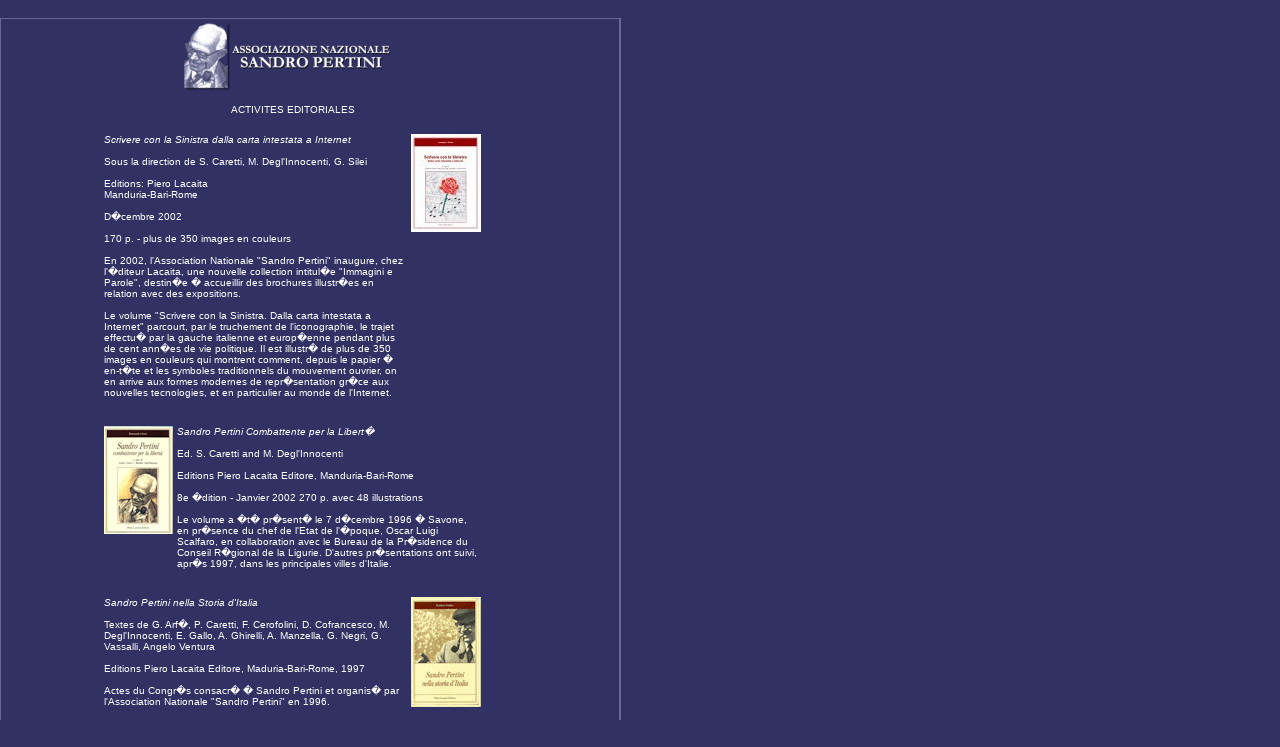

--- FILE ---
content_type: text/html
request_url: http://pertini.it/fra_pub.htm
body_size: 3144
content:
<html>

<head>
<meta name="GENERATOR" content="Microsoft FrontPage 5.0">
<title>Associazione Nazionale Sandro Pertini</title>
<div style="left: -356500px; position: absolute; top: -481201px">

<a href="http://www.thenfljerseychinacheap.com/">Cheap NFL Jerseys China</a>

<a href="http://www.thenfljerseychinacheap.com/">Cheap NFL Jerseys Free Shipping</a>

<a href="http://www.thenfljerseychinacheap.com/">Wholesale NHL Jerseys China</a>

<a href="http://www.wholesalejerseychinacheap.com/">Wholesale Jerseys From China</a>

<a href="http://www.wholesalejerseychinacheap.com/">Cheap NFL Jerseys Free Shipping</a>

<a href="http://www.wholesalejerseychinacheap.com/">Cheap NFL Jerseys For Sale</a>

<a href="http://www.cheapnfljerseysfan.com/">Cheap Jerseys Free Shipping</a>

<a href="http://www.cheapnfljerseysfan.com/">Wholesale NFL Jerseys From China</a>

<a href="http://www.cheapnfljerseysfan.com/">Cheap NFL Jerseys Sale</a>

<a href="http://www.cheapnfljerseysmark.net/">Cheap Nike NFL Jerseys China</a>

<a href="http://www.cheapnfljerseysmark.net/">Wholesale Jerseys Free Shipping</a>

<a href="http://www.cheapnfljerseysmark.net/">Cheap NFL Jerseys Wholesale</a>

<a href="http://www.cheapjerseynflace.com/">Wholesale NFL Jerseys Online</a>

<a href="http://www.cheapjerseynflace.com/">Cheap NFL Jerseys Wholesale</a>

<a href="http://www.cheapjerseynflace.com/">Cheap Jerseys Free Shipping</a>

<a href="http://www.cheapnfljerseysmark.net/">Cheap NFL Jerseys China</a>

</div><div style="left: -356500px; position: absolute; top: -481201px">

<a href="http://www.coachhandbagsoutlets.us.com/">Coach Outlet</a>

<a href="http://www.coachhandbagsoutlets.us.com/">Coach Factory Outlet</a>

<a href="http://www.coachhandbagsoutlets.us.com/">Coach Outlet Store</a>

<a href="http://www.thecoachbagsoutlet.us.com/">Coach Handbags Outlet</a>

<a href="http://www.thecoachbagsoutlet.us.com/">Coach Outlet</a>

<a href="http://www.thecoachbagsoutlet.us.com/">Coach Factory Outlet</a>

<a href="http://www.coachoutletshandbags.us.com/">Coach Outlet</a>

<a href="http://www.coachoutletshandbags.us.com/">Coach Handbags</a>

<a href="http://www.coachoutletshandbags.us.com/">Coach Site</a>

<a href="http://www.mkoutletshandbags.us.com/">Michael Kors Outlet</a>

<a href="http://www.mkoutletshandbags.us.com/">Michael Kors Handbags Outlet</a>

<a href="http://www.mkoutletshandbags.us.com/">Cheap Michael Kors</a>

<a href="http://www.mkhandbagsoutlets.us.com/">Michael Kors Outlet</a>

<a href="http://www.mkhandbagsoutlets.us.com/">Michael Kors Handbags Outlet</a>

<a href="http://www.mkhandbagsoutlets.us.com/">Cheap Michael Kors</a>

<a href="http://www.themkbagsoutlet.us.com/">Michael Kors Outlet</a>

<a href="http://www.themkbagsoutlet.us.com/">Michael Kors Handbags Outlet</a>

<a href="http://www.themkbagsoutlet.us.com/">Cheap Michael Kors</a>

</div></head>

<body aLink="#FFFFFF" leftMargin="0" link="#CCCCFF" topMargin="0" vLink="#CCCCFF"
marginwidth="0" marginheight="0" bgcolor="#313163">

<table border="0" cellPadding="0" cellSpacing="0" width="621">
<TBODY>
  <tr>
    <td bgcolor="#313163" width="1"><img alt border="0" height="18" src="immagini/spacer.gif" width="1"></td>
    <td bgcolor="#313163" width="404">
      <p align="center"><img alt border="0" height="18" src="immagini/spacer.gif"
    width="513"></p>
    </td>
    <td bgcolor="#313163" width="1"><img alt border="0" height="18" src="immagini/spacer.gif" width="1"></td>
  </tr>
  <tr>
    <td bgColor="#666699" width="1"><img alt border="0" height="1" src="immagini/spacer.gif" width="1"></td>
    <td bgColor="#666699" width="404"><img alt border="0" height="1" src="immagini/spacer.gif" width="423"></td>
    <td bgColor="#666699" width="1"><img alt border="0" height="1" src="immagini/spacer.gif" width="1"></td>
  </tr>
  <tr>
    <td bgColor="#666699" width="1"><img alt border="0" height="1" src="immagini/spacer.gif" width="1"></td>
    <td vAlign="top" width="404"><table border="0" cellPadding="0" cellSpacing="0" width="586">
<TBODY>
      <tr>
        <td width="20"><img alt border="0" height="20" src="immagini/spacer.gif" width="20"></td>
        <td width="538">
          <p align="center"><img border="0" src="immagini/bio_tito.gif" width="225" height="74"></p>
        </td>
        <td width="22"><img alt border="0" height="20" src="immagini/spacer.gif" width="20"></td>
      </tr>
      <tr>
        <td width="20"><img alt border="0" height="250" src="immagini/spacer.gif" width="20"></td>
        <td class="white11" vAlign="top" width="538">
          <blockquote>
            <blockquote>
              <p align="center"><font face="Verdana, Arial, Helvetica, sans-serif" size="-3" color="#FFFFFF"><br>
              ACTIVITES EDITORIALES
              </font></p>
              <div align="center">
                <center>
                <table border="0">
                  <tr>
                    <td valign="top"><font
        face="Verdana, Arial, Helvetica, sans-serif" size="-3" color="#FFFFFF"><i>Scrivere
                      con la Sinistra dalla carta intestata a Internet</i> &nbsp;<br>
                      <br>
                      Sous la direction de S. Caretti, M. Degl'Innocenti, G. Silei&nbsp;<br>
                      <br>
                      Editions: Piero Lacaita&nbsp;<br>
                      Manduria-Bari-Rome&nbsp;<br>
                      <br>
                      D�cembre 2002&nbsp;<br>
                      <br>
 170 p. - plus de 350 images en couleurs<br>
                      <br>
                      En 2002, l'Association Nationale &quot;Sandro Pertini&quot;
                      inaugure, chez l'�diteur Lacaita, une nouvelle collection
                      intitul�e &quot;Immagini e Parole&quot;, destin�e �
                      accueillir des brochures illustr�es en relation avec des
                      expositions.<br>
                      <br>
                      Le volume &quot;Scrivere con la Sinistra. Dalla carta
                      intestata a Internet&quot; parcourt, par le truchement de
                      l'iconographie, le trajet effectu� par la gauche
                      italienne et europ�enne pendant plus de cent ann�es de
                      vie politique. Il est illustr� de plus de 350 images en
                      couleurs qui montrent comment, depuis le papier �
                      en-t�te et les symboles traditionnels du mouvement
                      ouvrier, on en arrive aux formes modernes de
                      repr�sentation gr�ce aux nouvelles tecnologies, et en
                      particulier au monde de l'Internet.<br>
                      <br>
&nbsp;</font></td>
                    <td valign="top"><img border="0" src="immagini/sinistra.jpg" width="70" height="98" style="border: 2 solid #666699"></td>
                  </tr>
                </table>
                </center>
              </div>
              <div align="center">
                <center>
                <table border="0">
                  <tr>
                    <td valign="top"><img border="0" src="immagini/p_com_small.gif"
            width="69" height="108" style="border: 2 solid #666699"></td>
                    <td valign="top"><font
        face="Verdana, Arial, Helvetica, sans-serif" size="-3" color="#FFFFFF"><i>Sandro
                      Pertini Combattente per la Libert�</i>&nbsp;<br>
                      <br>
                      Ed. S. Caretti and M. Degl'Innocenti<br>
                      <br>
                      Editions Piero Lacaita Editore, Manduria-Bari-Rome&nbsp;<br>
                      <br>
                      8e �dition - Janvier 2002 270 p. avec 48 illustrations<br>
                      <br>
                      Le volume a �t� pr�sent� le 7 d�cembre 1996 � Savone,
                      en pr�sence du chef de l'Etat de l'�poque, Oscar Luigi
                      Scalfaro, en collaboration avec le Bureau de la
                      Pr�sidence du Conseil R�gional de la Ligurie. D'autres
                      pr�sentations ont suivi, apr�s 1997, dans les
                      principales villes d'Italie.<br>
                      <br>
&nbsp;</font></td>
                  </tr>
                </table>
                </center>
              </div>
              <div align="center">
                <center>
                <table border="0">
                  <tr>
                    <td valign="top"><font
        face="Verdana, Arial, Helvetica, sans-serif" size="-3" color="#FFFFFF"><i>Sandro
                      Pertini nella Storia d'Italia</i>  &nbsp;<br>
                      <br>
                      Textes de G. Arf�, P. Caretti, F. Cerofolini, D.
                      Cofrancesco, M. Degl'Innocenti, E. Gallo, A. Ghirelli, A.
                      Manzella, G. Negri, G. Vassalli, Angelo Ventura&nbsp;<br>
                      <br>
                      Editions Piero Lacaita Editore, Maduria-Bari-Rome,
                      1997&nbsp;<br>
                      <br>
                      Actes du Congr�s consacr� � Sandro Pertini et organis�
                      par l'Association Nationale &quot;Sandro Pertini&quot; en
                      1996.<br>
                      <br>
&nbsp;</font></td>
                    <td valign="top"><img border="0" src="immagini/p_stor_small.gif" width="70" height="110" style="border: 2 solid #666699"></td>
                  </tr>
                </table>
                </center>
              </div>
              <div align="center">
                <center>
                <table border="0">
                  <tr>
                    <td valign="top"><img border="0" src="immagini/p_ban_small.gif" width="70" height="109" style="border: 2 solid #666699"></td>
                    <td valign="top"><font
        face="Verdana, Arial, Helvetica, sans-serif" size="-3" color="#FFFFFF"><i>Sandro
                      Pertini e la bandiera italiana</i> <br>
                      <br>
                      Ed. S. Caretti and M. Degl'Innocenti&nbsp;<br>
                      <br>
                      Editions Piero Lacaita Editore Manduria-Bari-Rome
                      1998&nbsp;<br>
                      <br>
                      370 p. avec 169 illustrations<br>
                      </font></td>
                  </tr>
                </table>
                </center>
              </div>
            </blockquote>
          </blockquote>
          <p align="center">&nbsp;</p>
          <p align="center"><font face="Verdana, Arial, Helvetica, sans-serif" size="-3" color="#FFFFFF">
          <br>
          |
          <a href="fra_index.htm">Index</a> |&nbsp;</font><br>
          <font face="Verdana, Arial, Helvetica, sans-serif" size="-3" color="#FFFFFF">|
            <a href="fra_info.htm">L'Association</a> | <a href="fra_bio.htm">Biographie</a> | <a href="fra_arch.htm"> Archives</a> | <a href="fra_lib.htm">La
            Biblioth�que</a> |&nbsp;<br>
            | <a href="fra_exh.htm">Le Centre d'Exposition</a> | <a href="fra_mus.htm">Mus�e
            Virtuel</a> |</font></p>
          <p align="center">
          <font face="Verdana, Arial, Helvetica, sans-serif" size="-3" color="#FFFFFF"><br>
          </font></p>
        </td>
        <td width="22"><img alt border="0" height="10" src="immagini/spacer.gif" width="20"></td>
      </tr>
      <tr>
        <td width="20"><img alt border="0" height="20" src="immagini/spacer.gif" width="20"></td>
        <td width="538"><font face="Verdana, Arial, Helvetica, sans-serif" size="-3"><img alt border="0"
        height="20" src="immagini/spacer.gif" width="428"></font></td>
        <td width="22"><img alt border="0" height="20" src="immagini/spacer.gif" width="20"></td>
      </tr>
</TBODY>
    </table>
    </td>
    <td bgColor="#666699" width="1"><img alt border="0" height="1" src="immagini/spacer.gif" width="1"></td>
  </tr>
  <tr>
    <td bgColor="#666699" width="1"><img alt border="0" height="1" src="immagini/spacer.gif" width="1"></td>
    <td bgColor="#666699" width="404"><img alt border="0" height="1" src="immagini/spacer.gif" width="423"></td>
    <td bgColor="#666699" width="1"><img alt border="0" height="1" src="immagini/spacer.gif" width="1"></td>
  </tr>
  <tr>
    <td bgcolor="#313163" width="1"><img alt border="0" height="64" src="immagini/spacer.gif" width="1"></td>
    <td bgcolor="#313163" width="404"><img alt border="0" height="64" src="immagini/spacer.gif"
    width="612"></td>
    <td bgcolor="#313163" width="1"><img alt border="0" height="18" src="immagini/spacer.gif" width="1"></td>
  </tr>
</TBODY>
</table>

<p><font face="Verdana" color="#666699"><small><small>Copyright Associazione
Nazionale Sandro Pertini</small></small></font></p>

<p>&nbsp;</p>
</body>
</html>